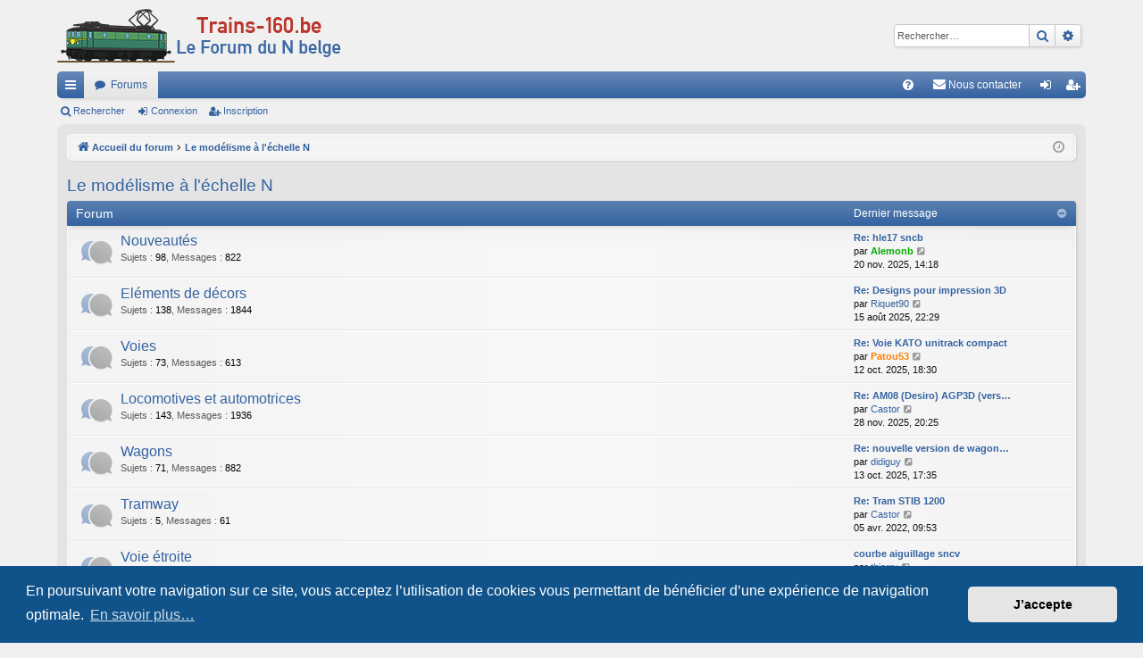

--- FILE ---
content_type: text/html; charset=UTF-8
request_url: https://forum.trains-160.be/viewforum.php?f=7&sid=39415be67cd843dc56201ff382bf9080
body_size: 6302
content:
<!DOCTYPE html>
<html dir="ltr" lang="fr">
<head>
<meta charset="utf-8" />
<meta http-equiv="X-UA-Compatible" content="IE=edge">
<meta name="viewport" content="width=device-width, initial-scale=1" />

<title>Forum des Trains 1/160 Belges - Le modélisme à l'échelle N</title>




	<link rel="alternate" type="application/atom+xml" title="Flux - Forum des Trains 1/160 Belges" href="/app.php/feed?sid=c7911f69750c69db045f35f6ce8b2273">			<link rel="alternate" type="application/atom+xml" title="Flux - Nouveaux sujets" href="/app.php/feed/topics?sid=c7911f69750c69db045f35f6ce8b2273">				

<!--
	phpBB style name: elegance
	Based on style:   prosilver
	Original author:  Arty ( https://www.artodia.com )
	Modified by: 	  MrGaby
-->


<link href="./assets/css/font-awesome.min.css?assets_version=38" rel="stylesheet">
<link href="./styles/elegance/theme/stylesheet.css?assets_version=38" rel="stylesheet">



	<link href="./assets/cookieconsent/cookieconsent.min.css?assets_version=38" rel="stylesheet">

<!--[if lte IE 9]>
	<link href="./styles/elegance/theme/tweaks.css?assets_version=38" rel="stylesheet">
<![endif]-->





</head>
<body id="phpbb" class="nojs notouch section-viewforum ltr " data-online-text="En ligne">


	<a id="top" class="top-anchor" accesskey="t"></a>
	<div id="page-header" class="page-width">
		<div class="headerbar" role="banner">
					<div class="inner">

			<div id="site-description" class="site-description">
				<a id="logo" class="logo" href="./index.php?sid=c7911f69750c69db045f35f6ce8b2273" title="Accueil du forum">
					<img src="./styles/elegance/theme/images/logo.png" data-src-hd="./styles/elegance/theme/images/logo_hd.png" alt="Forum des Trains 1/160 Belges"/>
				</a>
				<p class="sitename">Forum des Trains 1/160 Belges</p>
				<p>Forum sur le train miniature belge à l'échelle N (1/160)</p>
				<p class="skiplink"><a href="#start_here">Accéder au contenu</a></p>
			</div>

															<div id="search-box" class="search-box search-header" role="search">
				<form action="./search.php?sid=c7911f69750c69db045f35f6ce8b2273" method="get" id="search">
				<fieldset>
					<input name="keywords" id="keywords" type="search" maxlength="128" title="Rechercher par mots-clés" class="inputbox search tiny" size="20" value="" placeholder="Rechercher…" />
					<button class="button button-search" type="submit" title="Rechercher">
						<i class="icon fa-search fa-fw" aria-hidden="true"></i><span class="sr-only">Rechercher</span>
					</button>
					<a href="./search.php?sid=c7911f69750c69db045f35f6ce8b2273" class="button button-search-end" title="Recherche avancée">
						<i class="icon fa-cog fa-fw" aria-hidden="true"></i><span class="sr-only">Recherche avancée</span>
					</a>
					<input type="hidden" name="sid" value="c7911f69750c69db045f35f6ce8b2273" />

				</fieldset>
				</form>
			</div>
									
			</div>
					</div>


				


<div class="navbar tabbed not-static" role="navigation">
	<div class="inner page-width">
		<div class="nav-tabs" data-current-page="viewforum">
			<ul class="leftside">
				<li id="quick-links" class="quick-links tab responsive-menu dropdown-container">
					<a href="#" class="nav-link dropdown-trigger">Raccourcis</a>
					<div class="dropdown">
						<div class="pointer"><div class="pointer-inner"></div></div>
						<ul class="dropdown-contents" role="menu">
								
			<li class="separator"></li>
													<li>
								<a href="./search.php?search_id=unanswered&amp;sid=c7911f69750c69db045f35f6ce8b2273" role="menuitem">
									<i class="icon fa-file-o fa-fw icon-gray" aria-hidden="true"></i><span>Sujets sans réponse</span>
								</a>
							</li>
							<li>
								<a href="./search.php?search_id=active_topics&amp;sid=c7911f69750c69db045f35f6ce8b2273" role="menuitem">
									<i class="icon fa-file-o fa-fw icon-blue" aria-hidden="true"></i><span>Sujets actifs</span>
								</a>
							</li>
							<li class="separator"></li>
							<li>
								<a href="./search.php?sid=c7911f69750c69db045f35f6ce8b2273" role="menuitem">
									<i class="icon fa-search fa-fw" aria-hidden="true"></i><span>Rechercher</span>
								</a>
							</li>	
	
													</ul>
					</div>
				</li>
												<li class="tab forums selected" data-responsive-class="small-icon icon-forums">
					<a class="nav-link" href="./index.php?sid=c7911f69750c69db045f35f6ce8b2273">Forums</a>
				</li>
											</ul>
			<ul class="rightside" role="menu">
								<li class="tab faq" data-select-match="faq" data-responsive-class="small-icon icon-faq">
					<a class="nav-link" href="/app.php/help/faq?sid=c7911f69750c69db045f35f6ce8b2273" rel="help" title="Foire aux questions" role="menuitem">
						<i class="icon fa-question-circle fa-fw" aria-hidden="true"></i><span>FAQ</span>
					</a>
				</li>
					<li class="" data-last-responsive="true">
		<a href="/app.php/contactadmin?sid=c7911f69750c69db045f35f6ce8b2273" role="menuitem">
			<i class="icon fa-envelope fa-fw" aria-hidden="true"></i><span>Nous contacter</span>
		</a>
	</li>
																					<li class="tab login"  data-skip-responsive="true" data-select-match="login"><a class="nav-link" href="./ucp.php?mode=login&amp;redirect=viewforum.php%3Ff%3D7&amp;sid=c7911f69750c69db045f35f6ce8b2273" title="Connexion" accesskey="x" role="menuitem">Connexion</a></li>
											<li class="tab register" data-skip-responsive="true" data-select-match="register"><a class="nav-link" href="./ucp.php?mode=register&amp;sid=c7911f69750c69db045f35f6ce8b2273" role="menuitem">Inscription</a></li>
																	</ul>
		</div>
	</div>
</div>

<div class="navbar secondary">
	<ul role="menubar">
											<li class="small-icon icon-search"><a href="./search.php?sid=c7911f69750c69db045f35f6ce8b2273">Rechercher</a></li>
														<li class="small-icon icon-login"><a href="./ucp.php?mode=login&amp;redirect=viewforum.php%3Ff%3D7&amp;sid=c7911f69750c69db045f35f6ce8b2273" title="Connexion">Connexion</a></li>
									<li class="small-icon icon-register"><a href="./ucp.php?mode=register&amp;sid=c7911f69750c69db045f35f6ce8b2273">Inscription</a></li>
									
			</ul>
</div>

	</div>

<div id="wrap" class="page-width">

	
	<a id="start_here" class="top-anchor"></a>
	<div id="page-body" class="page-body" role="main">
		<div class="navbar">
	<ul id="nav-breadcrumbs" class="nav-breadcrumbs linklist navlinks" role="menubar">
				
		
		<li class="breadcrumbs" itemscope itemtype="https://schema.org/BreadcrumbList">

			
						<span class="crumb" itemtype="https://schema.org/ListItem" itemprop="itemListElement" itemscope><a itemprop="item" href="./index.php?sid=c7911f69750c69db045f35f6ce8b2273" accesskey="h" data-navbar-reference="index"><i class="icon fa-home fa-fw"></i><span itemprop="name">Accueil du forum</span></a><meta itemprop="position" content="1" /></span>

									
						<span class="crumb" itemtype="https://schema.org/ListItem" itemprop="itemListElement" itemscope data-forum-id="7"><a itemprop="item" href="./viewforum.php?f=7&amp;sid=c7911f69750c69db045f35f6ce8b2273"><span itemprop="name">Le modélisme à l'échelle N</span></a><meta itemprop="position" content="2" /></span>
						
			
		</li>

		
		
			<li class="rightside responsive-search">
				<a href="./search.php?sid=c7911f69750c69db045f35f6ce8b2273" title="Accéder aux paramètres avancés de la recherche" role="menuitem">
					<i class="icon fa-search fa-fw" aria-hidden="true"></i><span class="sr-only">Rechercher</span>
				</a>
			</li>
				<li class="rightside dropdown-container icon-only">
			<a href="#" class="dropdown-trigger time" title="Nous sommes le 22 janv. 2026, 04:26"><i class="fa fa-clock-o"></i></a>
			<div class="dropdown">
				<div class="pointer"><div class="pointer-inner"></div></div>
				<ul class="dropdown-contents">
					<li>Nous sommes le 22 janv. 2026, 04:26</li>
					<li>Fuseau horaire sur <span title="UTC+1">UTC+01:00</span></li>
				</ul>
			</div>
		</li>
	</ul>
</div>

		
		<h2 class="forum-title"><a href="./viewforum.php?f=7&amp;sid=c7911f69750c69db045f35f6ce8b2273">Le modélisme à l'échelle N</a></h2>


	
	
				<div class="forabg category-8 elegant" data-hide-description="1">
			<div class="inner">
			<ul class="topiclist">
				<li class="header">
										<dl class="row-item">
						<dt><div class="list-inner">Forum</div></dt>
												<dd class="lastpost"><span>Dernier message</span></dd>
					</dl>
									</li>
			</ul>
			<ul class="topiclist forums">
		
					<li class="row forum-8">
									<dl class="row-item forum_read elegant-row">
				<dt title="Aucun message non lu">
										<div class="list-inner">
													<!--
								<a class="feed-icon-forum" title="Flux - Nouveautés" href="/app.php/feed?sid=c7911f69750c69db045f35f6ce8b2273?f=8">
									<i class="icon fa-rss-square fa-fw icon-orange" aria-hidden="true"></i><span class="sr-only">Flux - Nouveautés</span>
								</a>
							-->
																		<a href="./viewforum.php?f=8&amp;sid=c7911f69750c69db045f35f6ce8b2273" class="forumtitle" data-id="8">Nouveautés</a>
						<div class="forum-description">La présentation des dernières nouveautés en matière de N belge.</div>													<div class="forum-statistics">
					<span class="dfn">Sujets</span> : <span class="value">98</span><span class="comma">, </span>
					<span class="dfn">Messages</span> : <span class="value">822</span>
				</div>
						
												
																										<div class="forum-lastpost" style="display: none;">
								<span><strong>Dernier message :</strong> <a href="./viewtopic.php?p=29076&amp;sid=c7911f69750c69db045f35f6ce8b2273#p29076" title="Re: hle17 sncb" class="lastsubject">Re: hle17 sncb</a></span>
								<span>par <a href="./memberlist.php?mode=viewprofile&amp;u=54&amp;sid=c7911f69750c69db045f35f6ce8b2273" style="color: #00AA00;" class="username-coloured">Alemonb</a>, 20 nov. 2025, 14:18</span>
							</div>
																		</div>
				</dt>
														<dd class="lastpost">
						<span>
							
															<dfn>Dernier message</dfn>
																										<a href="./viewtopic.php?p=29076&amp;sid=c7911f69750c69db045f35f6ce8b2273#p29076" title="Re: hle17 sncb" class="lastsubject">Re: hle17 sncb</a> <br />
																	par <a href="./memberlist.php?mode=viewprofile&amp;u=54&amp;sid=c7911f69750c69db045f35f6ce8b2273" style="color: #00AA00;" class="username-coloured">Alemonb</a>																	<a href="./viewtopic.php?p=29076&amp;sid=c7911f69750c69db045f35f6ce8b2273#p29076" title="Consulter le dernier message">
										<i class="icon fa-external-link-square fa-fw icon-lightgray icon-md" aria-hidden="true"></i><span class="sr-only">Consulter le dernier message</span>
									</a>
																<br /><time datetime="2025-11-20T13:18:03+00:00">20 nov. 2025, 14:18</time>
													</span>
					</dd>
							</dl>
					</li>
			
	
	
			
					<li class="row forum-10">
									<dl class="row-item forum_read elegant-row">
				<dt title="Aucun message non lu">
										<div class="list-inner">
													<!--
								<a class="feed-icon-forum" title="Flux - Eléments de décors" href="/app.php/feed?sid=c7911f69750c69db045f35f6ce8b2273?f=10">
									<i class="icon fa-rss-square fa-fw icon-orange" aria-hidden="true"></i><span class="sr-only">Flux - Eléments de décors</span>
								</a>
							-->
																		<a href="./viewforum.php?f=10&amp;sid=c7911f69750c69db045f35f6ce8b2273" class="forumtitle" data-id="10">Eléments de décors</a>
						<div class="forum-description">En manque d'idée pour aménager votre réseau ?</div>													<div class="forum-statistics">
					<span class="dfn">Sujets</span> : <span class="value">138</span><span class="comma">, </span>
					<span class="dfn">Messages</span> : <span class="value">1844</span>
				</div>
						
												
																										<div class="forum-lastpost" style="display: none;">
								<span><strong>Dernier message :</strong> <a href="./viewtopic.php?p=28909&amp;sid=c7911f69750c69db045f35f6ce8b2273#p28909" title="Re: Designs pour impression 3D" class="lastsubject">Re: Designs pour impression 3D</a></span>
								<span>par <a href="./memberlist.php?mode=viewprofile&amp;u=806&amp;sid=c7911f69750c69db045f35f6ce8b2273" class="username">Riquet90</a>, 15 août 2025, 22:29</span>
							</div>
																		</div>
				</dt>
														<dd class="lastpost">
						<span>
							
															<dfn>Dernier message</dfn>
																										<a href="./viewtopic.php?p=28909&amp;sid=c7911f69750c69db045f35f6ce8b2273#p28909" title="Re: Designs pour impression 3D" class="lastsubject">Re: Designs pour impression 3D</a> <br />
																	par <a href="./memberlist.php?mode=viewprofile&amp;u=806&amp;sid=c7911f69750c69db045f35f6ce8b2273" class="username">Riquet90</a>																	<a href="./viewtopic.php?p=28909&amp;sid=c7911f69750c69db045f35f6ce8b2273#p28909" title="Consulter le dernier message">
										<i class="icon fa-external-link-square fa-fw icon-lightgray icon-md" aria-hidden="true"></i><span class="sr-only">Consulter le dernier message</span>
									</a>
																<br /><time datetime="2025-08-15T21:29:49+00:00">15 août 2025, 22:29</time>
													</span>
					</dd>
							</dl>
					</li>
			
	
	
			
					<li class="row forum-9">
									<dl class="row-item forum_read elegant-row">
				<dt title="Aucun message non lu">
										<div class="list-inner">
													<!--
								<a class="feed-icon-forum" title="Flux - Voies" href="/app.php/feed?sid=c7911f69750c69db045f35f6ce8b2273?f=9">
									<i class="icon fa-rss-square fa-fw icon-orange" aria-hidden="true"></i><span class="sr-only">Flux - Voies</span>
								</a>
							-->
																		<a href="./viewforum.php?f=9&amp;sid=c7911f69750c69db045f35f6ce8b2273" class="forumtitle" data-id="9">Voies</a>
						<div class="forum-description">Tout sur les marques et types de voies, la pose, etc.</div>													<div class="forum-statistics">
					<span class="dfn">Sujets</span> : <span class="value">73</span><span class="comma">, </span>
					<span class="dfn">Messages</span> : <span class="value">613</span>
				</div>
						
												
																										<div class="forum-lastpost" style="display: none;">
								<span><strong>Dernier message :</strong> <a href="./viewtopic.php?p=29028&amp;sid=c7911f69750c69db045f35f6ce8b2273#p29028" title="Re: Voie KATO unitrack compact" class="lastsubject">Re: Voie KATO unitrack compact</a></span>
								<span>par <a href="./memberlist.php?mode=viewprofile&amp;u=645&amp;sid=c7911f69750c69db045f35f6ce8b2273" style="color: #FF8000;" class="username-coloured">Patou53</a>, 12 oct. 2025, 18:30</span>
							</div>
																		</div>
				</dt>
														<dd class="lastpost">
						<span>
							
															<dfn>Dernier message</dfn>
																										<a href="./viewtopic.php?p=29028&amp;sid=c7911f69750c69db045f35f6ce8b2273#p29028" title="Re: Voie KATO unitrack compact" class="lastsubject">Re: Voie KATO unitrack compact</a> <br />
																	par <a href="./memberlist.php?mode=viewprofile&amp;u=645&amp;sid=c7911f69750c69db045f35f6ce8b2273" style="color: #FF8000;" class="username-coloured">Patou53</a>																	<a href="./viewtopic.php?p=29028&amp;sid=c7911f69750c69db045f35f6ce8b2273#p29028" title="Consulter le dernier message">
										<i class="icon fa-external-link-square fa-fw icon-lightgray icon-md" aria-hidden="true"></i><span class="sr-only">Consulter le dernier message</span>
									</a>
																<br /><time datetime="2025-10-12T17:30:07+00:00">12 oct. 2025, 18:30</time>
													</span>
					</dd>
							</dl>
					</li>
			
	
	
			
					<li class="row forum-11">
									<dl class="row-item forum_read elegant-row">
				<dt title="Aucun message non lu">
										<div class="list-inner">
													<!--
								<a class="feed-icon-forum" title="Flux - Locomotives et automotrices" href="/app.php/feed?sid=c7911f69750c69db045f35f6ce8b2273?f=11">
									<i class="icon fa-rss-square fa-fw icon-orange" aria-hidden="true"></i><span class="sr-only">Flux - Locomotives et automotrices</span>
								</a>
							-->
																		<a href="./viewforum.php?f=11&amp;sid=c7911f69750c69db045f35f6ce8b2273" class="forumtitle" data-id="11">Locomotives et automotrices</a>
						<div class="forum-description">Pour des informations ou de l'aide sur les modèles motorisés.</div>													<div class="forum-statistics">
					<span class="dfn">Sujets</span> : <span class="value">143</span><span class="comma">, </span>
					<span class="dfn">Messages</span> : <span class="value">1936</span>
				</div>
						
												
																										<div class="forum-lastpost" style="display: none;">
								<span><strong>Dernier message :</strong> <a href="./viewtopic.php?p=29090&amp;sid=c7911f69750c69db045f35f6ce8b2273#p29090" title="Re: AM08 (Desiro) AGP3D (version Arnaud)" class="lastsubject">Re: AM08 (Desiro) AGP3D (vers…</a></span>
								<span>par <a href="./memberlist.php?mode=viewprofile&amp;u=166&amp;sid=c7911f69750c69db045f35f6ce8b2273" class="username">Castor</a>, 28 nov. 2025, 20:25</span>
							</div>
																		</div>
				</dt>
														<dd class="lastpost">
						<span>
							
															<dfn>Dernier message</dfn>
																										<a href="./viewtopic.php?p=29090&amp;sid=c7911f69750c69db045f35f6ce8b2273#p29090" title="Re: AM08 (Desiro) AGP3D (version Arnaud)" class="lastsubject">Re: AM08 (Desiro) AGP3D (vers…</a> <br />
																	par <a href="./memberlist.php?mode=viewprofile&amp;u=166&amp;sid=c7911f69750c69db045f35f6ce8b2273" class="username">Castor</a>																	<a href="./viewtopic.php?p=29090&amp;sid=c7911f69750c69db045f35f6ce8b2273#p29090" title="Consulter le dernier message">
										<i class="icon fa-external-link-square fa-fw icon-lightgray icon-md" aria-hidden="true"></i><span class="sr-only">Consulter le dernier message</span>
									</a>
																<br /><time datetime="2025-11-28T19:25:41+00:00">28 nov. 2025, 20:25</time>
													</span>
					</dd>
							</dl>
					</li>
			
	
	
			
					<li class="row forum-14">
									<dl class="row-item forum_read elegant-row">
				<dt title="Aucun message non lu">
										<div class="list-inner">
													<!--
								<a class="feed-icon-forum" title="Flux - Wagons" href="/app.php/feed?sid=c7911f69750c69db045f35f6ce8b2273?f=14">
									<i class="icon fa-rss-square fa-fw icon-orange" aria-hidden="true"></i><span class="sr-only">Flux - Wagons</span>
								</a>
							-->
																		<a href="./viewforum.php?f=14&amp;sid=c7911f69750c69db045f35f6ce8b2273" class="forumtitle" data-id="14">Wagons</a>
						<div class="forum-description">Tout ce qui concerne les modèles non motorisés.</div>													<div class="forum-statistics">
					<span class="dfn">Sujets</span> : <span class="value">71</span><span class="comma">, </span>
					<span class="dfn">Messages</span> : <span class="value">882</span>
				</div>
						
												
																										<div class="forum-lastpost" style="display: none;">
								<span><strong>Dernier message :</strong> <a href="./viewtopic.php?p=29038&amp;sid=c7911f69750c69db045f35f6ce8b2273#p29038" title="Re: nouvelle version de wagon poche d'aciérie." class="lastsubject">Re: nouvelle version de wagon…</a></span>
								<span>par <a href="./memberlist.php?mode=viewprofile&amp;u=512&amp;sid=c7911f69750c69db045f35f6ce8b2273" class="username">didiguy</a>, 13 oct. 2025, 17:35</span>
							</div>
																		</div>
				</dt>
														<dd class="lastpost">
						<span>
							
															<dfn>Dernier message</dfn>
																										<a href="./viewtopic.php?p=29038&amp;sid=c7911f69750c69db045f35f6ce8b2273#p29038" title="Re: nouvelle version de wagon poche d'aciérie." class="lastsubject">Re: nouvelle version de wagon…</a> <br />
																	par <a href="./memberlist.php?mode=viewprofile&amp;u=512&amp;sid=c7911f69750c69db045f35f6ce8b2273" class="username">didiguy</a>																	<a href="./viewtopic.php?p=29038&amp;sid=c7911f69750c69db045f35f6ce8b2273#p29038" title="Consulter le dernier message">
										<i class="icon fa-external-link-square fa-fw icon-lightgray icon-md" aria-hidden="true"></i><span class="sr-only">Consulter le dernier message</span>
									</a>
																<br /><time datetime="2025-10-13T16:35:37+00:00">13 oct. 2025, 17:35</time>
													</span>
					</dd>
							</dl>
					</li>
			
	
	
			
					<li class="row forum-55">
									<dl class="row-item forum_read elegant-row">
				<dt title="Aucun message non lu">
										<div class="list-inner">
													<!--
								<a class="feed-icon-forum" title="Flux - Tramway" href="/app.php/feed?sid=c7911f69750c69db045f35f6ce8b2273?f=55">
									<i class="icon fa-rss-square fa-fw icon-orange" aria-hidden="true"></i><span class="sr-only">Flux - Tramway</span>
								</a>
							-->
																		<a href="./viewforum.php?f=55&amp;sid=c7911f69750c69db045f35f6ce8b2273" class="forumtitle" data-id="55">Tramway</a>
						<div class="forum-description">Intéressé par les trams ? Cette section est pour vous.</div>													<div class="forum-statistics">
					<span class="dfn">Sujets</span> : <span class="value">5</span><span class="comma">, </span>
					<span class="dfn">Messages</span> : <span class="value">61</span>
				</div>
						
												
																										<div class="forum-lastpost" style="display: none;">
								<span><strong>Dernier message :</strong> <a href="./viewtopic.php?p=26369&amp;sid=c7911f69750c69db045f35f6ce8b2273#p26369" title="Re: Tram STIB 1200" class="lastsubject">Re: Tram STIB 1200</a></span>
								<span>par <a href="./memberlist.php?mode=viewprofile&amp;u=166&amp;sid=c7911f69750c69db045f35f6ce8b2273" class="username">Castor</a>, 05 avr. 2022, 09:53</span>
							</div>
																		</div>
				</dt>
														<dd class="lastpost">
						<span>
							
															<dfn>Dernier message</dfn>
																										<a href="./viewtopic.php?p=26369&amp;sid=c7911f69750c69db045f35f6ce8b2273#p26369" title="Re: Tram STIB 1200" class="lastsubject">Re: Tram STIB 1200</a> <br />
																	par <a href="./memberlist.php?mode=viewprofile&amp;u=166&amp;sid=c7911f69750c69db045f35f6ce8b2273" class="username">Castor</a>																	<a href="./viewtopic.php?p=26369&amp;sid=c7911f69750c69db045f35f6ce8b2273#p26369" title="Consulter le dernier message">
										<i class="icon fa-external-link-square fa-fw icon-lightgray icon-md" aria-hidden="true"></i><span class="sr-only">Consulter le dernier message</span>
									</a>
																<br /><time datetime="2022-04-05T08:53:29+00:00">05 avr. 2022, 09:53</time>
													</span>
					</dd>
							</dl>
					</li>
			
	
	
			
					<li class="row forum-56">
									<dl class="row-item forum_read elegant-row">
				<dt title="Aucun message non lu">
										<div class="list-inner">
													<!--
								<a class="feed-icon-forum" title="Flux - Voie étroite" href="/app.php/feed?sid=c7911f69750c69db045f35f6ce8b2273?f=56">
									<i class="icon fa-rss-square fa-fw icon-orange" aria-hidden="true"></i><span class="sr-only">Flux - Voie étroite</span>
								</a>
							-->
																		<a href="./viewforum.php?f=56&amp;sid=c7911f69750c69db045f35f6ce8b2273" class="forumtitle" data-id="56">Voie étroite</a>
						<div class="forum-description">Découvrez l'univers de la voie étroite à l'échelle 1/160.</div>													<div class="forum-statistics">
					<span class="dfn">Sujets</span> : <span class="value">3</span><span class="comma">, </span>
					<span class="dfn">Messages</span> : <span class="value">6</span>
				</div>
						
												
																										<div class="forum-lastpost" style="display: none;">
								<span><strong>Dernier message :</strong> <a href="./viewtopic.php?p=26287&amp;sid=c7911f69750c69db045f35f6ce8b2273#p26287" title="courbe aiguillage sncv" class="lastsubject">courbe aiguillage sncv</a></span>
								<span>par <a href="./memberlist.php?mode=viewprofile&amp;u=337&amp;sid=c7911f69750c69db045f35f6ce8b2273" class="username">thierry</a>, 20 mars 2022, 18:49</span>
							</div>
																		</div>
				</dt>
														<dd class="lastpost">
						<span>
							
															<dfn>Dernier message</dfn>
																										<a href="./viewtopic.php?p=26287&amp;sid=c7911f69750c69db045f35f6ce8b2273#p26287" title="courbe aiguillage sncv" class="lastsubject">courbe aiguillage sncv</a> <br />
																	par <a href="./memberlist.php?mode=viewprofile&amp;u=337&amp;sid=c7911f69750c69db045f35f6ce8b2273" class="username">thierry</a>																	<a href="./viewtopic.php?p=26287&amp;sid=c7911f69750c69db045f35f6ce8b2273#p26287" title="Consulter le dernier message">
										<i class="icon fa-external-link-square fa-fw icon-lightgray icon-md" aria-hidden="true"></i><span class="sr-only">Consulter le dernier message</span>
									</a>
																<br /><time datetime="2022-03-20T17:49:17+00:00">20 mars 2022, 18:49</time>
													</span>
					</dd>
							</dl>
					</li>
			
	
	
			
					<li class="row forum-18">
									<dl class="row-item forum_read elegant-row">
				<dt title="Aucun message non lu">
										<div class="list-inner">
													<!--
								<a class="feed-icon-forum" title="Flux - Réseaux et modules" href="/app.php/feed?sid=c7911f69750c69db045f35f6ce8b2273?f=18">
									<i class="icon fa-rss-square fa-fw icon-orange" aria-hidden="true"></i><span class="sr-only">Flux - Réseaux et modules</span>
								</a>
							-->
																		<a href="./viewforum.php?f=18&amp;sid=c7911f69750c69db045f35f6ce8b2273" class="forumtitle" data-id="18">Réseaux et modules</a>
						<div class="forum-description">Présentez-nous votre réseau ou votre projet.</div>													<div class="forum-statistics">
					<span class="dfn">Sujets</span> : <span class="value">102</span><span class="comma">, </span>
					<span class="dfn">Messages</span> : <span class="value">7680</span>
				</div>
						
												
																										<div class="forum-lastpost" style="display: none;">
								<span><strong>Dernier message :</strong> <a href="./viewtopic.php?p=29132&amp;sid=c7911f69750c69db045f35f6ce8b2273#p29132" title="Re: LX1920 - gare Bruxelles-Luxembourg anno 1920" class="lastsubject">Re: LX1920 - gare Bruxelles-L…</a></span>
								<span>par <a href="./memberlist.php?mode=viewprofile&amp;u=278&amp;sid=c7911f69750c69db045f35f6ce8b2273" class="username">Michiel</a>, 20 janv. 2026, 22:05</span>
							</div>
																		</div>
				</dt>
														<dd class="lastpost">
						<span>
							
															<dfn>Dernier message</dfn>
																										<a href="./viewtopic.php?p=29132&amp;sid=c7911f69750c69db045f35f6ce8b2273#p29132" title="Re: LX1920 - gare Bruxelles-Luxembourg anno 1920" class="lastsubject">Re: LX1920 - gare Bruxelles-L…</a> <br />
																	par <a href="./memberlist.php?mode=viewprofile&amp;u=278&amp;sid=c7911f69750c69db045f35f6ce8b2273" class="username">Michiel</a>																	<a href="./viewtopic.php?p=29132&amp;sid=c7911f69750c69db045f35f6ce8b2273#p29132" title="Consulter le dernier message">
										<i class="icon fa-external-link-square fa-fw icon-lightgray icon-md" aria-hidden="true"></i><span class="sr-only">Consulter le dernier message</span>
									</a>
																<br /><time datetime="2026-01-20T21:05:09+00:00">20 janv. 2026, 22:05</time>
													</span>
					</dd>
							</dl>
					</li>
			
				</ul>

			</div>
		</div>
		




	


<div class="action-bar actions-jump">
	
		<div class="jumpbox dropdown-container dropdown-container-right dropdown-up dropdown-left dropdown-button-control" id="jumpbox">
			<span title="Aller" class="button button-secondary dropdown-trigger dropdown-select">
				<span>Aller</span>
				<span class="caret"><i class="icon fa-sort-down fa-fw" aria-hidden="true"></i></span>
			</span>
		<div class="dropdown">
			<div class="pointer"><div class="pointer-inner"></div></div>
			<ul class="dropdown-contents">
																				<li><a href="./viewforum.php?f=1&amp;sid=c7911f69750c69db045f35f6ce8b2273" class="jumpbox-cat-link"> <span> Le forum</span></a></li>
																<li><a href="./viewforum.php?f=5&amp;sid=c7911f69750c69db045f35f6ce8b2273" class="jumpbox-sub-link"><span class="spacer"></span> <span>&#8627; &nbsp; Aide, FAQ et annonces</span></a></li>
																<li><a href="./viewforum.php?f=6&amp;sid=c7911f69750c69db045f35f6ce8b2273" class="jumpbox-sub-link"><span class="spacer"></span> <span>&#8627; &nbsp; Présentation des membres</span></a></li>
																<li><a href="./viewforum.php?f=31&amp;sid=c7911f69750c69db045f35f6ce8b2273" class="jumpbox-sub-link"><span class="spacer"></span> <span>&#8627; &nbsp; Divers</span></a></li>
																<li><a href="./viewforum.php?f=45&amp;sid=c7911f69750c69db045f35f6ce8b2273" class="jumpbox-sub-link"><span class="spacer"></span><span class="spacer"></span> <span>&#8627; &nbsp; Humour</span></a></li>
																<li><a href="./viewforum.php?f=50&amp;sid=c7911f69750c69db045f35f6ce8b2273" class="jumpbox-cat-link"> <span> Le NCB</span></a></li>
																<li><a href="./viewforum.php?f=51&amp;sid=c7911f69750c69db045f35f6ce8b2273" class="jumpbox-sub-link"><span class="spacer"></span> <span>&#8627; &nbsp; Informations</span></a></li>
																<li><a href="./viewforum.php?f=52&amp;sid=c7911f69750c69db045f35f6ce8b2273" class="jumpbox-sub-link"><span class="spacer"></span> <span>&#8627; &nbsp; Activités</span></a></li>
																<li><a href="./viewforum.php?f=61&amp;sid=c7911f69750c69db045f35f6ce8b2273" class="jumpbox-cat-link"> <span> AGP3D</span></a></li>
																<li><a href="./viewforum.php?f=62&amp;sid=c7911f69750c69db045f35f6ce8b2273" class="jumpbox-sub-link"><span class="spacer"></span> <span>&#8627; &nbsp; Informations</span></a></li>
																<li><a href="./viewforum.php?f=65&amp;sid=c7911f69750c69db045f35f6ce8b2273" class="jumpbox-sub-link"><span class="spacer"></span> <span>&#8627; &nbsp; Catalogue</span></a></li>
																<li><a href="./viewforum.php?f=63&amp;sid=c7911f69750c69db045f35f6ce8b2273" class="jumpbox-sub-link"><span class="spacer"></span> <span>&#8627; &nbsp; Production</span></a></li>
																<li><a href="./viewforum.php?f=7&amp;sid=c7911f69750c69db045f35f6ce8b2273" class="jumpbox-cat-link"> <span> Le modélisme à l'échelle N</span></a></li>
																<li><a href="./viewforum.php?f=8&amp;sid=c7911f69750c69db045f35f6ce8b2273" class="jumpbox-sub-link"><span class="spacer"></span> <span>&#8627; &nbsp; Nouveautés</span></a></li>
																<li><a href="./viewforum.php?f=10&amp;sid=c7911f69750c69db045f35f6ce8b2273" class="jumpbox-sub-link"><span class="spacer"></span> <span>&#8627; &nbsp; Eléments de décors</span></a></li>
																<li><a href="./viewforum.php?f=9&amp;sid=c7911f69750c69db045f35f6ce8b2273" class="jumpbox-sub-link"><span class="spacer"></span> <span>&#8627; &nbsp; Voies</span></a></li>
																<li><a href="./viewforum.php?f=11&amp;sid=c7911f69750c69db045f35f6ce8b2273" class="jumpbox-sub-link"><span class="spacer"></span> <span>&#8627; &nbsp; Locomotives et automotrices</span></a></li>
																<li><a href="./viewforum.php?f=14&amp;sid=c7911f69750c69db045f35f6ce8b2273" class="jumpbox-sub-link"><span class="spacer"></span> <span>&#8627; &nbsp; Wagons</span></a></li>
																<li><a href="./viewforum.php?f=55&amp;sid=c7911f69750c69db045f35f6ce8b2273" class="jumpbox-sub-link"><span class="spacer"></span> <span>&#8627; &nbsp; Tramway</span></a></li>
																<li><a href="./viewforum.php?f=56&amp;sid=c7911f69750c69db045f35f6ce8b2273" class="jumpbox-sub-link"><span class="spacer"></span> <span>&#8627; &nbsp; Voie étroite</span></a></li>
																<li><a href="./viewforum.php?f=18&amp;sid=c7911f69750c69db045f35f6ce8b2273" class="jumpbox-sub-link"><span class="spacer"></span> <span>&#8627; &nbsp; Réseaux et modules</span></a></li>
																<li><a href="./viewforum.php?f=35&amp;sid=c7911f69750c69db045f35f6ce8b2273" class="jumpbox-cat-link"> <span> L'exploitation</span></a></li>
																<li><a href="./viewforum.php?f=15&amp;sid=c7911f69750c69db045f35f6ce8b2273" class="jumpbox-sub-link"><span class="spacer"></span> <span>&#8627; &nbsp; Electricité et électronique</span></a></li>
																<li><a href="./viewforum.php?f=16&amp;sid=c7911f69750c69db045f35f6ce8b2273" class="jumpbox-sub-link"><span class="spacer"></span> <span>&#8627; &nbsp; Analogique</span></a></li>
																<li><a href="./viewforum.php?f=17&amp;sid=c7911f69750c69db045f35f6ce8b2273" class="jumpbox-sub-link"><span class="spacer"></span> <span>&#8627; &nbsp; Digital</span></a></li>
																<li><a href="./viewforum.php?f=47&amp;sid=c7911f69750c69db045f35f6ce8b2273" class="jumpbox-sub-link"><span class="spacer"></span> <span>&#8627; &nbsp; Logiciel de commande</span></a></li>
																<li><a href="./viewforum.php?f=33&amp;sid=c7911f69750c69db045f35f6ce8b2273" class="jumpbox-cat-link"> <span> Les ressources</span></a></li>
																<li><a href="./viewforum.php?f=32&amp;sid=c7911f69750c69db045f35f6ce8b2273" class="jumpbox-sub-link"><span class="spacer"></span> <span>&#8627; &nbsp; Documentation</span></a></li>
																<li><a href="./viewforum.php?f=48&amp;sid=c7911f69750c69db045f35f6ce8b2273" class="jumpbox-sub-link"><span class="spacer"></span><span class="spacer"></span> <span>&#8627; &nbsp; Châssis et bogies</span></a></li>
																<li><a href="./viewforum.php?f=49&amp;sid=c7911f69750c69db045f35f6ce8b2273" class="jumpbox-sub-link"><span class="spacer"></span><span class="spacer"></span> <span>&#8627; &nbsp; Décals</span></a></li>
																<li><a href="./viewforum.php?f=42&amp;sid=c7911f69750c69db045f35f6ce8b2273" class="jumpbox-sub-link"><span class="spacer"></span> <span>&#8627; &nbsp; 3D</span></a></li>
																<li><a href="./viewforum.php?f=37&amp;sid=c7911f69750c69db045f35f6ce8b2273" class="jumpbox-sub-link"><span class="spacer"></span> <span>&#8627; &nbsp; Crafty</span></a></li>
																<li><a href="./viewforum.php?f=40&amp;sid=c7911f69750c69db045f35f6ce8b2273" class="jumpbox-sub-link"><span class="spacer"></span> <span>&#8627; &nbsp; Papercraft</span></a></li>
																<li><a href="./viewforum.php?f=34&amp;sid=c7911f69750c69db045f35f6ce8b2273" class="jumpbox-sub-link"><span class="spacer"></span> <span>&#8627; &nbsp; Outillage, peinture et fournitures</span></a></li>
																<li><a href="./viewforum.php?f=20&amp;sid=c7911f69750c69db045f35f6ce8b2273" class="jumpbox-cat-link"> <span> Les chemins de fer réels</span></a></li>
																<li><a href="./viewforum.php?f=36&amp;sid=c7911f69750c69db045f35f6ce8b2273" class="jumpbox-sub-link"><span class="spacer"></span> <span>&#8627; &nbsp; Patrimoine militaire</span></a></li>
																<li><a href="./viewforum.php?f=21&amp;sid=c7911f69750c69db045f35f6ce8b2273" class="jumpbox-sub-link"><span class="spacer"></span> <span>&#8627; &nbsp; Patrimoine civil</span></a></li>
																<li><a href="./viewforum.php?f=22&amp;sid=c7911f69750c69db045f35f6ce8b2273" class="jumpbox-sub-link"><span class="spacer"></span> <span>&#8627; &nbsp; Lignes touristiques</span></a></li>
																<li><a href="./viewforum.php?f=29&amp;sid=c7911f69750c69db045f35f6ce8b2273" class="jumpbox-sub-link"><span class="spacer"></span> <span>&#8627; &nbsp; Musées</span></a></li>
																<li><a href="./viewforum.php?f=23&amp;sid=c7911f69750c69db045f35f6ce8b2273" class="jumpbox-cat-link"> <span> Les petites annonces</span></a></li>
																<li><a href="./viewforum.php?f=24&amp;sid=c7911f69750c69db045f35f6ce8b2273" class="jumpbox-sub-link"><span class="spacer"></span> <span>&#8627; &nbsp; Ventes</span></a></li>
																<li><a href="./viewforum.php?f=25&amp;sid=c7911f69750c69db045f35f6ce8b2273" class="jumpbox-sub-link"><span class="spacer"></span> <span>&#8627; &nbsp; Recherches</span></a></li>
																<li><a href="./viewforum.php?f=26&amp;sid=c7911f69750c69db045f35f6ce8b2273" class="jumpbox-cat-link"> <span> Les points de rencontre</span></a></li>
																<li><a href="./viewforum.php?f=27&amp;sid=c7911f69750c69db045f35f6ce8b2273" class="jumpbox-sub-link"><span class="spacer"></span> <span>&#8627; &nbsp; Bourses et expositions</span></a></li>
																<li><a href="./viewforum.php?f=19&amp;sid=c7911f69750c69db045f35f6ce8b2273" class="jumpbox-sub-link"><span class="spacer"></span> <span>&#8627; &nbsp; Clubs et associations</span></a></li>
																<li><a href="./viewforum.php?f=30&amp;sid=c7911f69750c69db045f35f6ce8b2273" class="jumpbox-sub-link"><span class="spacer"></span> <span>&#8627; &nbsp; Distributeurs</span></a></li>
																<li><a href="./viewforum.php?f=41&amp;sid=c7911f69750c69db045f35f6ce8b2273" class="jumpbox-cat-link"> <span> Les liens externes</span></a></li>
																<li><a href="./viewforum.php?f=28&amp;sid=c7911f69750c69db045f35f6ce8b2273" class="jumpbox-sub-link"><span class="spacer"></span> <span>&#8627; &nbsp; Liens</span></a></li>
											</ul>
		</div>
	</div>

	</div>




			</div>


	<div class="navbar" role="navigation">
	<div class="inner">

	<ul id="nav-footer" class="nav-footer linklist" role="menubar">
		<li class="breadcrumbs">
									<span class="crumb"><a href="./index.php?sid=c7911f69750c69db045f35f6ce8b2273" data-navbar-reference="index"><i class="icon fa-home fa-fw" aria-hidden="true"></i><span>Accueil du forum</span></a></span>					</li>
		
				<li class="rightside">Fuseau horaire sur <span title="UTC+1">UTC+01:00</span></li>
							<li class="rightside">
				<a href="/app.php/user/delete_cookies?sid=c7911f69750c69db045f35f6ce8b2273" data-ajax="true" data-refresh="true" role="menuitem">
					<i class="icon fa-trash fa-fw" aria-hidden="true"></i><span>Supprimer les cookies</span>
				</a>
			</li>
												<li class="rightside" data-last-responsive="true">
		<a href="/app.php/contactadmin?sid=c7911f69750c69db045f35f6ce8b2273" role="menuitem">
			<i class="icon fa-envelope fa-fw" aria-hidden="true"></i><span>Nous contacter</span>
		</a>
	</li>
			</ul>

	</div>
</div>
</div>

<div id="page-footer" class="page-width" role="contentinfo">
	
	<div class="copyright">
				<p class="footer-row">
			<span class="footer-copyright">Développé par <a href="https://www.phpbb.com/">phpBB</a>&reg; Forum Software &copy; phpBB Limited</span>
		</p>
		<p class="footer-row">
			<span class="footer-copyright">Style par <a href="https://www.artodia.com/">Arty</a> - phpBB 3.3 par MrGaby</span>
		</p>
				<p class="footer-row">
			<span class="footer-copyright"><a href="https://www.phpbb.com/customise/db/translation/french/">Traduction française officielle</a> &copy; <a href="https://www.qiaeru.com">Qiaeru</a></span>
		</p>
						<p class="footer-row" role="menu">
			<a class="footer-link" href="./ucp.php?mode=privacy&amp;sid=c7911f69750c69db045f35f6ce8b2273" title="Confidentialité" role="menuitem">
				<span class="footer-link-text">Confidentialité</span>
			</a>
			|
			<a class="footer-link" href="./ucp.php?mode=terms&amp;sid=c7911f69750c69db045f35f6ce8b2273" title="Conditions" role="menuitem">
				<span class="footer-link-text">Conditions</span>
			</a>
		</p>
					</div>

	<div id="darkenwrapper" class="darkenwrapper" data-ajax-error-title="Erreur AJAX" data-ajax-error-text="Une erreur est survenue lors du traitement de votre requête." data-ajax-error-text-abort="La requête a été interrompue par l’utilisateur." data-ajax-error-text-timeout="Votre requête a expiré prématurément. Veuillez réessayer." data-ajax-error-text-parsererror="Une erreur est survenue lors du traitement de votre requête et le serveur a renvoyé une réponse invalide.">
		<div id="darken" class="darken">&nbsp;</div>
	</div>

	<div id="phpbb_alert" class="phpbb_alert" data-l-err="Erreur" data-l-timeout-processing-req="Le délai a été dépassé.">
		<a href="#" class="alert_close">
		</a>
		<h3 class="alert_title">&nbsp;</h3><p class="alert_text"></p>
	</div>
	<div id="phpbb_confirm" class="phpbb_alert">
		<a href="#" class="alert_close">
		</a>
		<div class="alert_text"></div>
	</div>
</div>


<div>
	<a id="bottom" class="top-anchor" accesskey="z"></a>
	</div>

<script src="./assets/javascript/jquery-3.7.1.min.js?assets_version=38"></script>
<script src="./assets/javascript/core.js?assets_version=38"></script>

	<script src="./assets/cookieconsent/cookieconsent.min.js?assets_version=38"></script>
	<script>
	if (typeof window.cookieconsent === "object") {
		window.addEventListener("load", function(){
			window.cookieconsent.initialise({
				"palette": {
					"popup": {
						"background": "#0F538A"
					},
					"button": {
						"background": "#E5E5E5"
					}
				},
				"theme": "classic",
				"content": {
					"message": "En\u0020poursuivant\u0020votre\u0020navigation\u0020sur\u0020ce\u0020site,\u0020vous\u0020acceptez\u0020l\u2019utilisation\u0020de\u0020cookies\u0020vous\u0020permettant\u0020de\u0020b\u00E9n\u00E9ficier\u0020d\u2019une\u0020exp\u00E9rience\u0020de\u0020navigation\u0020optimale.",
					"dismiss": "J\u2019accepte",
					"link": "En\u0020savoir\u0020plus\u2026",
                    "href": "./ucp.php?mode=privacy&amp;sid=c7911f69750c69db045f35f6ce8b2273"
                }
            });
        });
    }
	</script>


<script src="./styles/elegance/template/forum_fn.js?assets_version=38"></script>
<script src="./styles/elegance/template/ajax.js?assets_version=38"></script>



<script defer src="https://static.cloudflareinsights.com/beacon.min.js/vcd15cbe7772f49c399c6a5babf22c1241717689176015" integrity="sha512-ZpsOmlRQV6y907TI0dKBHq9Md29nnaEIPlkf84rnaERnq6zvWvPUqr2ft8M1aS28oN72PdrCzSjY4U6VaAw1EQ==" data-cf-beacon='{"version":"2024.11.0","token":"f43790233a6e444b99f3e935db641049","r":1,"server_timing":{"name":{"cfCacheStatus":true,"cfEdge":true,"cfExtPri":true,"cfL4":true,"cfOrigin":true,"cfSpeedBrain":true},"location_startswith":null}}' crossorigin="anonymous"></script>
</body>
</html>
